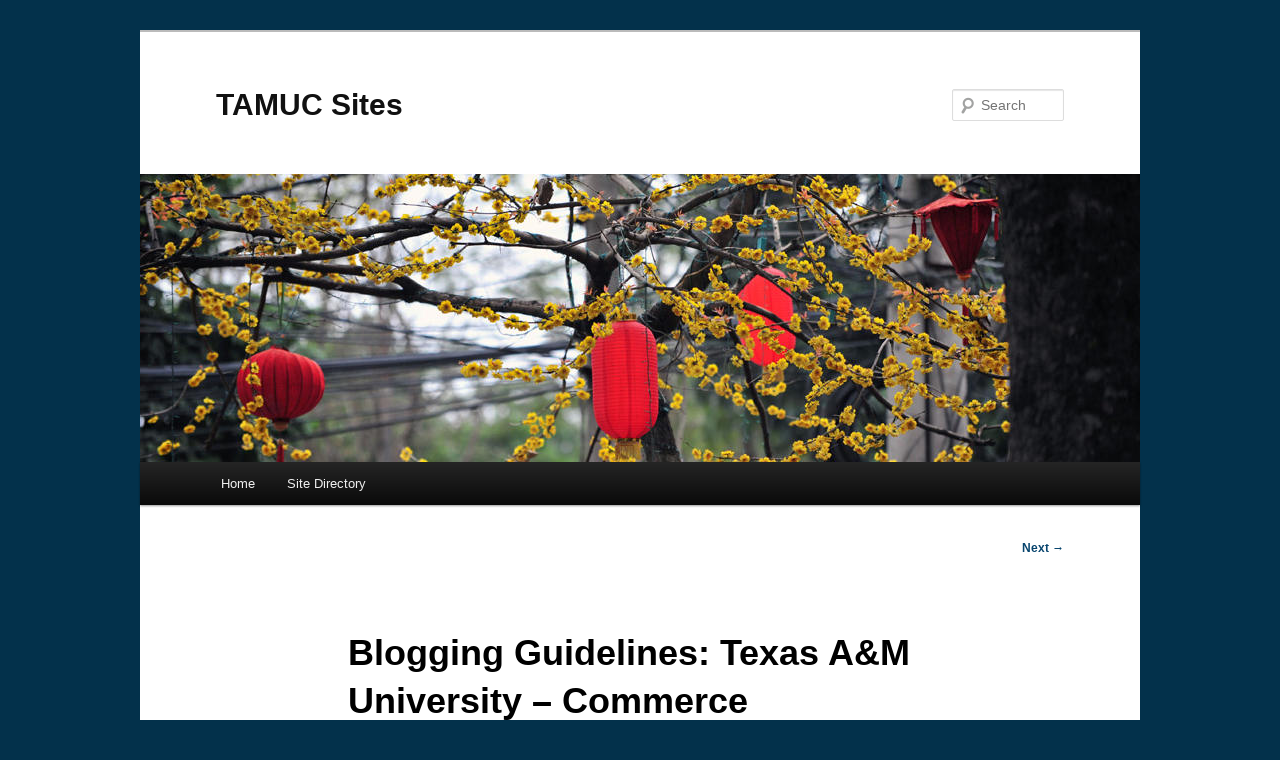

--- FILE ---
content_type: text/css
request_url: https://sites.tamuc.edu/wp-content/themes/TAMUC2011/style.css
body_size: 556
content:
/*
Theme Name:     TAMUC2011
Description:    A simple and clean child theme based on the TwentyEleven core WordPress theme with enhancements for accessibility and a tough of A&.M-Commerce branding.
Author:         David Moseley
Version:		1.0
Template:       twentyeleven
Theme URI:		http://www.tamuc.edu/fctt

(optional values you can add: Theme URI, Author URI, Version)
*/

@import url("../twentyeleven/style.css");
/*
TAMUC blue: 
color:RGB(0,62,128)
color:#003e80;
TAMUC gold: 
color:RGB(238,178,17)
color:#eeb211;

The blue that Global uses: #03314B
The gold that Global uses: #EEB211
*/

body {
	background-color: #03314B;
}
a {
	color: #03314B;
}

.entry-content td img {
    max-width: none; 
}
